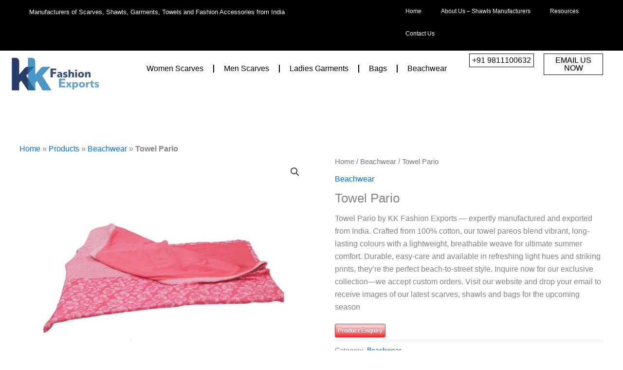

--- FILE ---
content_type: text/css
request_url: https://www.kkfashionexports.com/wp-content/cache/autoptimize/css/autoptimize_single_fc1c8d0e4bd3ce81560339f5ba7fb6f3.css
body_size: 11457
content:
.elementor-5327 .elementor-element.elementor-element-bd93406:not(.elementor-motion-effects-element-type-background),.elementor-5327 .elementor-element.elementor-element-bd93406>.elementor-motion-effects-container>.elementor-motion-effects-layer{background-color:#000}.elementor-5327 .elementor-element.elementor-element-bd93406{transition:background .3s,border .3s,border-radius .3s,box-shadow .3s}.elementor-5327 .elementor-element.elementor-element-bd93406>.elementor-background-overlay{transition:background .3s,border-radius .3s,opacity .3s}.elementor-5327 .elementor-element.elementor-element-60dfaab>.elementor-element-populated{margin:0;--e-column-margin-right:0px;--e-column-margin-left:0px;padding:0}.elementor-5327 .elementor-element.elementor-element-4b37792{margin:12px 0 calc(var(--kit-widget-spacing, 0px) + 0px) 60px;padding:0;text-align:start;font-family:"Roboto",Sans-serif;font-size:13px;font-weight:400;color:#fff}.elementor-5327 .elementor-element.elementor-element-3ac362b{font-family:"Roboto",Sans-serif;font-weight:400;color:#fff}.elementor-5327 .elementor-element.elementor-element-5fbcb2e>.elementor-element-populated{margin:0;--e-column-margin-right:0px;--e-column-margin-left:0px;padding:0}.elementor-5327 .elementor-element.elementor-element-d010bb8{margin:0 0 calc(var(--kit-widget-spacing, 0px) + 0px) 0px;padding:0}.elementor-5327 .elementor-element.elementor-element-d010bb8 .elementor-menu-toggle{margin:0 auto}.elementor-5327 .elementor-element.elementor-element-d010bb8 .elementor-nav-menu .elementor-item{font-family:"Roboto",Sans-serif;font-size:12px;font-weight:400}.elementor-5327 .elementor-element.elementor-element-d010bb8 .elementor-nav-menu--main .elementor-item{color:#fff;fill:#fff}.elementor-5327 .elementor-element.elementor-element-d010bb8 .elementor-nav-menu--main .elementor-item:hover,.elementor-5327 .elementor-element.elementor-element-d010bb8 .elementor-nav-menu--main .elementor-item.elementor-item-active,.elementor-5327 .elementor-element.elementor-element-d010bb8 .elementor-nav-menu--main .elementor-item.highlighted,.elementor-5327 .elementor-element.elementor-element-d010bb8 .elementor-nav-menu--main .elementor-item:focus{color:#4c96ca;fill:#4c96ca}.elementor-5327 .elementor-element.elementor-element-d010bb8 .elementor-nav-menu--main:not(.e--pointer-framed) .elementor-item:before,.elementor-5327 .elementor-element.elementor-element-d010bb8 .elementor-nav-menu--main:not(.e--pointer-framed) .elementor-item:after{background-color:#4c96ca}.elementor-5327 .elementor-element.elementor-element-d010bb8 .e--pointer-framed .elementor-item:before,.elementor-5327 .elementor-element.elementor-element-d010bb8 .e--pointer-framed .elementor-item:after{border-color:#4c96ca}.elementor-5327 .elementor-element.elementor-element-9277a31:not(.elementor-motion-effects-element-type-background),.elementor-5327 .elementor-element.elementor-element-9277a31>.elementor-motion-effects-container>.elementor-motion-effects-layer{background-color:#fff}.elementor-5327 .elementor-element.elementor-element-9277a31{transition:background .3s,border .3s,border-radius .3s,box-shadow .3s;padding:0 0 15px}.elementor-5327 .elementor-element.elementor-element-9277a31>.elementor-background-overlay{transition:background .3s,border-radius .3s,opacity .3s}.elementor-5327 .elementor-element.elementor-element-7aa1712:not(.elementor-motion-effects-element-type-background)>.elementor-widget-wrap,.elementor-5327 .elementor-element.elementor-element-7aa1712>.elementor-widget-wrap>.elementor-motion-effects-container>.elementor-motion-effects-layer{background-color:#fff}.elementor-5327 .elementor-element.elementor-element-7aa1712>.elementor-element-populated{transition:background .3s,border .3s,border-radius .3s,box-shadow .3s;margin:0 0 0 10px;--e-column-margin-right:0px;--e-column-margin-left:10px;padding:0}.elementor-5327 .elementor-element.elementor-element-7aa1712>.elementor-element-populated>.elementor-background-overlay{transition:background .3s,border-radius .3s,opacity .3s}.elementor-5327 .elementor-element.elementor-element-5ac2f16{margin:4px 4px calc(var(--kit-widget-spacing, 0px) + 4px) 4px;padding:0}.elementor-5327 .elementor-element.elementor-element-5ac2f16 img{max-width:180px;border-style:none}.elementor-5327 .elementor-element.elementor-element-9102db3{margin:14px 0 calc(var(--kit-widget-spacing, 0px) + 0px) 0px;padding:0;--e-nav-menu-divider-content:"";--e-nav-menu-divider-style:solid;--e-nav-menu-divider-color:#000}.elementor-5327 .elementor-element.elementor-element-9102db3 .elementor-menu-toggle{margin-left:auto}.elementor-5327 .elementor-element.elementor-element-9102db3 .elementor-nav-menu .elementor-item{font-family:"Roboto",Sans-serif;font-weight:400}.elementor-5327 .elementor-element.elementor-element-9102db3 .elementor-nav-menu--main .elementor-item{color:#000;fill:#000}.elementor-5327 .elementor-element.elementor-element-9102db3 .elementor-nav-menu--main .elementor-item:hover,.elementor-5327 .elementor-element.elementor-element-9102db3 .elementor-nav-menu--main .elementor-item.elementor-item-active,.elementor-5327 .elementor-element.elementor-element-9102db3 .elementor-nav-menu--main .elementor-item.highlighted,.elementor-5327 .elementor-element.elementor-element-9102db3 .elementor-nav-menu--main .elementor-item:focus{color:#4c96ca;fill:#4c96ca}.elementor-5327 .elementor-element.elementor-element-9102db3 .elementor-nav-menu--main:not(.e--pointer-framed) .elementor-item:before,.elementor-5327 .elementor-element.elementor-element-9102db3 .elementor-nav-menu--main:not(.e--pointer-framed) .elementor-item:after{background-color:#4c96ca}.elementor-5327 .elementor-element.elementor-element-9102db3 .e--pointer-framed .elementor-item:before,.elementor-5327 .elementor-element.elementor-element-9102db3 .e--pointer-framed .elementor-item:after{border-color:#4c96ca}.elementor-5327 .elementor-element.elementor-element-9102db3 .elementor-nav-menu--dropdown a:hover,.elementor-5327 .elementor-element.elementor-element-9102db3 .elementor-nav-menu--dropdown a:focus,.elementor-5327 .elementor-element.elementor-element-9102db3 .elementor-nav-menu--dropdown a.elementor-item-active,.elementor-5327 .elementor-element.elementor-element-9102db3 .elementor-nav-menu--dropdown a.highlighted{background-color:#4c96ca}.elementor-5327 .elementor-element.elementor-element-9102db3 .elementor-nav-menu--dropdown .elementor-item,.elementor-5327 .elementor-element.elementor-element-9102db3 .elementor-nav-menu--dropdown .elementor-sub-item{font-family:"Roboto",Sans-serif;font-weight:400}.elementor-5327 .elementor-element.elementor-element-d06da22>.elementor-element-populated{margin:6px 0 0;--e-column-margin-right:0px;--e-column-margin-left:0px}.elementor-5327 .elementor-element.elementor-element-3db83ef{margin-top:0;margin-bottom:0;padding:0 0 0 10px}.elementor-5327 .elementor-element.elementor-element-f0a2e83>.elementor-element-populated{margin:0 0 0 -23px;--e-column-margin-right:0px;--e-column-margin-left:-23px}.elementor-5327 .elementor-element.elementor-element-3704fba .elementor-button{background-color:#61CE7000;font-family:"Roboto",Sans-serif;font-weight:400;fill:#000;color:#000;border-style:solid;border-width:1px;border-color:#000;border-radius:0;padding:5px}.elementor-5327 .elementor-element.elementor-element-3704fba .elementor-button:hover,.elementor-5327 .elementor-element.elementor-element-3704fba .elementor-button:focus{background-color:#4c96ca}.elementor-5327 .elementor-element.elementor-element-3704fba{margin:0 0 calc(var(--kit-widget-spacing, 0px) + 0px) 0px}.elementor-5327 .elementor-element.elementor-element-a2a7122>.elementor-element-populated{margin:0 0 0 -23px;--e-column-margin-right:0px;--e-column-margin-left:-23px}.elementor-5327 .elementor-element.elementor-element-1efb0b5 .elementor-button{background-color:#61CE7000;font-family:"Roboto",Sans-serif;font-weight:400;text-shadow:0px 0px 10px rgba(0,0,0,.3);fill:#000;color:#000;border-style:solid;border-width:1px;border-color:#000;border-radius:0;padding:5px}.elementor-5327 .elementor-element.elementor-element-1efb0b5 .elementor-button:hover,.elementor-5327 .elementor-element.elementor-element-1efb0b5 .elementor-button:focus{background-color:#4c96ca}.elementor-5327 .elementor-element.elementor-element-1efb0b5{width:var(--container-widget-width,96.965%);max-width:96.965%;--container-widget-width:96.965%;--container-widget-flex-grow:0}@media(min-width:768px){.elementor-5327 .elementor-element.elementor-element-60dfaab{width:63.536%}.elementor-5327 .elementor-element.elementor-element-5fbcb2e{width:36.373%}.elementor-5327 .elementor-element.elementor-element-7aa1712{width:17%}.elementor-5327 .elementor-element.elementor-element-53ff5ee{width:56.243%}.elementor-5327 .elementor-element.elementor-element-d06da22{width:26.421%}.elementor-5327 .elementor-element.elementor-element-f0a2e83{width:55.753%}.elementor-5327 .elementor-element.elementor-element-a2a7122{width:44.247%}}@media(max-width:1024px) and (min-width:768px){.elementor-5327 .elementor-element.elementor-element-f0a2e83{width:50%}.elementor-5327 .elementor-element.elementor-element-a2a7122{width:50%}}@media(max-width:1024px){.elementor-5327 .elementor-element.elementor-element-5ac2f16{width:100%;max-width:100%;align-self:center}.elementor-5327 .elementor-element.elementor-element-1efb0b5{width:var(--container-widget-width,96.45px);max-width:96.45px;--container-widget-width:96.45px;--container-widget-flex-grow:0}}@media(max-width:767px){.elementor-5327 .elementor-element.elementor-element-4b37792{margin:0 0 calc(var(--kit-widget-spacing, 0px) + 0px) 0px;padding:5px 0 0 10px}.elementor-5327 .elementor-element.elementor-element-3ac362b{margin:-30px 0 calc(var(--kit-widget-spacing, 0px) + 0px) 0px;padding:0 0 0 11px;font-size:14px}.elementor-5327 .elementor-element.elementor-element-d010bb8{margin:0 0 calc(var(--kit-widget-spacing, 0px) + 0px) 0px;padding:0}.elementor-5327 .elementor-element.elementor-element-7aa1712>.elementor-element-populated{margin:0 0 0 7px;--e-column-margin-right:0px;--e-column-margin-left:7px;padding:0}.elementor-5327 .elementor-element.elementor-element-5ac2f16{width:initial;max-width:initial;margin:0 0 calc(var(--kit-widget-spacing, 0px) + 0px) 0px;padding:0;text-align:start}.elementor-5327 .elementor-element.elementor-element-5ac2f16 img{width:160px}.elementor-5327 .elementor-element.elementor-element-53ff5ee>.elementor-element-populated{margin:-42px 0 0 250px;--e-column-margin-right:0px;--e-column-margin-left:250px;padding:0}.elementor-5327 .elementor-element.elementor-element-9102db3{margin:0 0 calc(var(--kit-widget-spacing, 0px) + 0px) 0px;padding:0 16px 0 0}.elementor-5327 .elementor-element.elementor-element-d06da22>.elementor-element-populated{margin:0;--e-column-margin-right:0px;--e-column-margin-left:0px;padding:0}.elementor-5327 .elementor-element.elementor-element-f0a2e83>.elementor-element-populated{margin:-20px 0 0;--e-column-margin-right:0px;--e-column-margin-left:0px;padding:0}.elementor-5327 .elementor-element.elementor-element-3704fba{margin:0 0 calc(var(--kit-widget-spacing, 0px) + 0px) 0px;padding:0}.elementor-5327 .elementor-element.elementor-element-a2a7122>.elementor-element-populated{margin:-49px 0 0;--e-column-margin-right:0px;--e-column-margin-left:0px;padding:0}.elementor-5327 .elementor-element.elementor-element-1efb0b5{margin:0 0 calc(var(--kit-widget-spacing, 0px) + 0px) 0px;padding:12px 0 0;--container-widget-width:113px;--container-widget-flex-grow:0;width:var(--container-widget-width,113px);max-width:113px}}

--- FILE ---
content_type: text/css
request_url: https://www.kkfashionexports.com/wp-content/cache/autoptimize/css/autoptimize_single_ab9d6fa8bfbe529d0175300186780fc7.css
body_size: 5002
content:
.elementor-5272 .elementor-element.elementor-element-3c440eb:not(.elementor-motion-effects-element-type-background),.elementor-5272 .elementor-element.elementor-element-3c440eb>.elementor-motion-effects-container>.elementor-motion-effects-layer{background-color:#fff}.elementor-5272 .elementor-element.elementor-element-3c440eb{transition:background .3s,border .3s,border-radius .3s,box-shadow .3s;padding:25px 0 15px}.elementor-5272 .elementor-element.elementor-element-3c440eb>.elementor-background-overlay{transition:background .3s,border-radius .3s,opacity .3s}.elementor-5272 .elementor-element.elementor-element-c88f0be>.elementor-element-populated{margin:0 0 0 42px;--e-column-margin-right:0px;--e-column-margin-left:42px;padding:0 20px 0 0}.elementor-5272 .elementor-element.elementor-element-bd8bbe5 img{width:44%}.elementor-5272 .elementor-element.elementor-element-fdc9ad6{margin:-5px -30px calc(var(--kit-widget-spacing, 0px) + 0px) 23px;padding:0 40px 0 0;font-family:"Roboto",Sans-serif;font-size:15px;font-weight:400;color:#000}.elementor-5272 .elementor-element.elementor-element-df01239>.elementor-element-populated{margin:0;--e-column-margin-right:0px;--e-column-margin-left:0px;padding:20px 30px 0}.elementor-5272 .elementor-element.elementor-element-0dc67e0{margin:0 0 calc(var(--kit-widget-spacing, 0px) + 0px) 0px;padding:0}.elementor-5272 .elementor-element.elementor-element-0dc67e0 iframe{height:366px}.elementor-5272 .elementor-element.elementor-element-f890893>.elementor-element-populated{margin:35px 0 0;--e-column-margin-right:0px;--e-column-margin-left:0px;padding:0 20px 0 50px}.elementor-5272 .elementor-element.elementor-element-4255d4c{margin:0 0 calc(var(--kit-widget-spacing, 0px) + 0px) 0px;text-align:start}.elementor-5272 .elementor-element.elementor-element-4255d4c .elementor-heading-title{font-family:"Roboto",Sans-serif;font-size:18px;font-weight:600;color:#000}.elementor-5272 .elementor-element.elementor-element-9d26608{padding:0 65px 0 0;color:#000}.elementor-5272 .elementor-element.elementor-element-6c53c0e:not(.elementor-motion-effects-element-type-background),.elementor-5272 .elementor-element.elementor-element-6c53c0e>.elementor-motion-effects-container>.elementor-motion-effects-layer{background-color:#fff}.elementor-5272 .elementor-element.elementor-element-6c53c0e{border-style:solid;border-width:1px 0 0;border-color:#000;transition:background .3s,border .3s,border-radius .3s,box-shadow .3s;margin-top:0;margin-bottom:0;padding:0}.elementor-5272 .elementor-element.elementor-element-6c53c0e,.elementor-5272 .elementor-element.elementor-element-6c53c0e>.elementor-background-overlay{border-radius:0}.elementor-5272 .elementor-element.elementor-element-6c53c0e>.elementor-background-overlay{transition:background .3s,border-radius .3s,opacity .3s}.elementor-5272 .elementor-element.elementor-element-b069dc6>.elementor-element-populated{margin:0;--e-column-margin-right:0px;--e-column-margin-left:0px;padding:0}.elementor-5272 .elementor-element.elementor-element-fdcb484{margin:0 0 calc(var(--kit-widget-spacing, 0px) + 0px) -31px;padding:17px 0 0;text-align:center;font-family:"Roboto",Sans-serif;font-weight:400;color:#000}.elementor-5272 .elementor-element.elementor-element-2d3e8ec>.elementor-element-populated{margin:0;--e-column-margin-right:0px;--e-column-margin-left:0px;padding:0}.elementor-5272 .elementor-element.elementor-element-558d450{margin:0 0 calc(var(--kit-widget-spacing, 0px) + 0px) -31px;padding:17px 0 0;text-align:center;font-family:"Roboto",Sans-serif;font-weight:400;color:#000}@media(max-width:767px){.elementor-5272 .elementor-element.elementor-element-c88f0be>.elementor-element-populated{margin:0;--e-column-margin-right:0px;--e-column-margin-left:0px;padding:0 10px}.elementor-5272 .elementor-element.elementor-element-bd8bbe5{margin:0 0 calc(var(--kit-widget-spacing, 0px) + 0px) 0px;padding:0;text-align:start}.elementor-5272 .elementor-element.elementor-element-fdc9ad6{margin:-10px 0 calc(var(--kit-widget-spacing, 0px) + 0px) 0px;padding:0}.elementor-5272 .elementor-element.elementor-element-df01239>.elementor-element-populated{margin:0;--e-column-margin-right:0px;--e-column-margin-left:0px;padding:15px 10px 0}.elementor-5272 .elementor-element.elementor-element-f890893>.elementor-element-populated{margin:0;--e-column-margin-right:0px;--e-column-margin-left:0px;padding:40px 10px 0}.elementor-5272 .elementor-element.elementor-element-6c53c0e{margin-top:0;margin-bottom:0;padding:0}.elementor-5272 .elementor-element.elementor-element-fdcb484{margin:0 0 calc(var(--kit-widget-spacing, 0px) + 0px) 0px;padding:15px 0 0;font-size:12px}.elementor-5272 .elementor-element.elementor-element-558d450{margin:-18px 0 calc(var(--kit-widget-spacing, 0px) + 0px) 0px;padding:0;font-size:12px}}.elementor-5272 .elementor-element.elementor-element-f4170e7 .transposh_flags{display:flex;flex-wrap:wrap;flex-direction:row;gap:10px;justify-content:center}.elementor-5272 .elementor-element.elementor-element-f4170e7 .transposh_flags a{display:inline-block !important;margin:0 !important;padding:0 !important;width:auto !important}

--- FILE ---
content_type: text/css
request_url: https://www.kkfashionexports.com/wp-content/cache/autoptimize/css/autoptimize_single_0738cd84de8072cc76ef6bf30358087c.css
body_size: 4678
content:
.elementor-6244 .elementor-element.elementor-element-46ca038{transition:background .3s,border .3s,border-radius .3s,box-shadow .3s}.elementor-6244 .elementor-element.elementor-element-46ca038>.elementor-background-overlay{transition:background .3s,border-radius .3s,opacity .3s}.elementor-6244 .elementor-element.elementor-element-e437ae1 .elementor-heading-title{font-family:"Roboto",Sans-serif;font-size:20px;font-weight:500;color:#000}.elementor-6244 .elementor-element.elementor-element-5090871 .elementor-button{background-color:#000;border-radius:0}.elementor-6244 .elementor-element.elementor-element-5090871{margin:0 0 calc(var(--kit-widget-spacing, 0px) + 0px) 0px;padding:0}.elementor-6244 .elementor-element.elementor-element-1bcfaac img{width:100%}.elementor-6244 .elementor-element.elementor-element-c329422{margin:28px 0 calc(var(--kit-widget-spacing, 0px) + 0px) 0px;padding:0;--e-form-steps-indicators-spacing:20px;--e-form-steps-indicator-padding:30px;--e-form-steps-indicator-inactive-secondary-color:#fff;--e-form-steps-indicator-active-secondary-color:#fff;--e-form-steps-indicator-completed-secondary-color:#fff;--e-form-steps-divider-width:1px;--e-form-steps-divider-gap:10px}.elementor-6244 .elementor-element.elementor-element-c329422 .elementor-field-group{padding-right:calc( 10px/2 );padding-left:calc( 10px/2 );margin-bottom:10px}.elementor-6244 .elementor-element.elementor-element-c329422 .elementor-form-fields-wrapper{margin-left:calc( -10px/2 );margin-right:calc( -10px/2 );margin-bottom:-10px}.elementor-6244 .elementor-element.elementor-element-c329422 .elementor-field-group.recaptcha_v3-bottomleft,.elementor-6244 .elementor-element.elementor-element-c329422 .elementor-field-group.recaptcha_v3-bottomright{margin-bottom:0}body.rtl .elementor-6244 .elementor-element.elementor-element-c329422 .elementor-labels-inline .elementor-field-group>label{padding-left:0}body:not(.rtl) .elementor-6244 .elementor-element.elementor-element-c329422 .elementor-labels-inline .elementor-field-group>label{padding-right:0}body .elementor-6244 .elementor-element.elementor-element-c329422 .elementor-labels-above .elementor-field-group>label{padding-bottom:0}.elementor-6244 .elementor-element.elementor-element-c329422 .elementor-field-group>label{font-family:"Roboto",Sans-serif;font-weight:400}.elementor-6244 .elementor-element.elementor-element-c329422 .elementor-field-type-html{padding-bottom:0}.elementor-6244 .elementor-element.elementor-element-c329422 .elementor-field-group .elementor-field,.elementor-6244 .elementor-element.elementor-element-c329422 .elementor-field-subgroup label{font-family:"Roboto",Sans-serif;font-size:17px;font-weight:400}.elementor-6244 .elementor-element.elementor-element-c329422 .elementor-field-group .elementor-field:not(.elementor-select-wrapper){background-color:#fff}.elementor-6244 .elementor-element.elementor-element-c329422 .elementor-field-group .elementor-select-wrapper select{background-color:#fff}.elementor-6244 .elementor-element.elementor-element-c329422 .e-form__buttons__wrapper__button-next{background-color:#000;color:#fff}.elementor-6244 .elementor-element.elementor-element-c329422 .elementor-button[type=submit]{background-color:#000;color:#fff}.elementor-6244 .elementor-element.elementor-element-c329422 .elementor-button[type=submit] svg *{fill:#fff}.elementor-6244 .elementor-element.elementor-element-c329422 .e-form__buttons__wrapper__button-previous{color:#fff}.elementor-6244 .elementor-element.elementor-element-c329422 .e-form__buttons__wrapper__button-next:hover{color:#fff}.elementor-6244 .elementor-element.elementor-element-c329422 .elementor-button[type=submit]:hover{color:#fff}.elementor-6244 .elementor-element.elementor-element-c329422 .elementor-button[type=submit]:hover svg *{fill:#fff}.elementor-6244 .elementor-element.elementor-element-c329422 .e-form__buttons__wrapper__button-previous:hover{color:#fff}.elementor-6244 .elementor-element.elementor-element-98b0c3c img{width:100%}#elementor-popup-modal-6244{background-color:rgba(0,0,0,.8);justify-content:center;align-items:center;pointer-events:all}#elementor-popup-modal-6244 .dialog-message{width:640px;height:auto}#elementor-popup-modal-6244 .dialog-close-button{display:flex}#elementor-popup-modal-6244 .dialog-widget-content{box-shadow:2px 8px 23px 3px rgba(0,0,0,.2)}@media(max-width:767px){.elementor-6244 .elementor-element.elementor-element-1bcfaac{text-align:start}.elementor-6244 .elementor-element.elementor-element-1bcfaac img{width:100%}.elementor-6244 .elementor-element.elementor-element-c329422{margin:-10px 0 calc(var(--kit-widget-spacing, 0px) + 0px) 0px}.elementor-6244 .elementor-element.elementor-element-98b0c3c{text-align:start}.elementor-6244 .elementor-element.elementor-element-98b0c3c img{width:100%}}

--- FILE ---
content_type: application/javascript
request_url: https://www.kkfashionexports.com/wp-content/cache/autoptimize/js/autoptimize_single_33eebce00159ce647a4fbc183da49825.js
body_size: 12381
content:
(function($){'use strict';var UAEStickyHeader=function($element){this.$element=$element;this.settings=this.getSettings();this.isSticky=false;this.lastScrollTop=0;this.scrollDirection='up';this.ticking=false;this.resizeTimer=null;if(this.settings.enable==='yes'){this.init();}};UAEStickyHeader.prototype={getSettings:function(){var stickySettings=this.$element.data('uae-sticky-settings');if(stickySettings){if(typeof stickySettings==='string'){try{stickySettings=JSON.parse(stickySettings);}catch(e){stickySettings={};}}
return{enable:stickySettings.uae_sticky_header_enable||'',devices:stickySettings.uae_sticky_devices||['desktop','tablet','mobile'],scrollDistance:stickySettings.uae_sticky_scroll_distance||{size:100,unit:'px'},scrollDistanceTablet:stickySettings.uae_sticky_scroll_distance_tablet||null,scrollDistanceMobile:stickySettings.uae_sticky_scroll_distance_mobile||null,transparentEnable:stickySettings.uae_sticky_transparent_enable||'',transparencyLevel:stickySettings.uae_sticky_transparency_level||{size:100,unit:'%'},backgroundEnable:stickySettings.uae_sticky_background_enable||'',backgroundType:stickySettings.uae_sticky_background_type||'solid',backgroundColor:stickySettings.uae_sticky_background_color||'#ffffff',gradientColor1:stickySettings.uae_sticky_gradient_color_1||'#ffffff',gradientLocation1:stickySettings.uae_sticky_gradient_location_1||{size:0,unit:'%'},gradientColor2:stickySettings.uae_sticky_gradient_color_2||'#f0f0f0',gradientLocation2:stickySettings.uae_sticky_gradient_location_2||{size:100,unit:'%'},gradientType:stickySettings.uae_sticky_gradient_type||'linear',gradientAngle:stickySettings.uae_sticky_gradient_angle||{size:180,unit:'deg'},borderEnable:stickySettings.uae_sticky_border_enable||'',borderColor:stickySettings.uae_sticky_border_color||'#e0e0e0',borderThickness:stickySettings.uae_sticky_border_thickness||{size:1,unit:'px'},shadowEnable:stickySettings.uae_sticky_shadow_enable||'',shadowColor:stickySettings.uae_sticky_shadow_color||'rgba(0, 0, 0, 0.1)',shadowVertical:stickySettings.uae_sticky_shadow_vertical||{size:0,unit:'px'},shadowBlur:stickySettings.uae_sticky_shadow_blur||{size:10,unit:'px'},shadowSpread:stickySettings.uae_sticky_shadow_spread||{size:0,unit:'px'},hideOnScrollDown:stickySettings.uae_sticky_hide_on_scroll_down||'',hideThreshold:stickySettings.uae_sticky_hide_threshold||{size:10,unit:'%'},hideThresholdTablet:stickySettings.uae_sticky_hide_threshold_tablet||null,hideThresholdMobile:stickySettings.uae_sticky_hide_threshold_mobile||null};}
var data=this.$element.data('settings')||{};return{enable:data.uae_sticky_header_enable||'',devices:data.uae_sticky_devices||['desktop','tablet','mobile'],scrollDistance:data.uae_sticky_scroll_distance||{size:100,unit:'px'},scrollDistanceTablet:data.uae_sticky_scroll_distance_tablet||null,scrollDistanceMobile:data.uae_sticky_scroll_distance_mobile||null,transparentEnable:data.uae_sticky_transparent_enable||'',transparencyLevel:data.uae_sticky_transparency_level||{size:100,unit:'%'},backgroundEnable:data.uae_sticky_background_enable||'',backgroundType:data.uae_sticky_background_type||'solid',backgroundColor:data.uae_sticky_background_color||'#ffffff',gradientColor1:data.uae_sticky_gradient_color_1||'#ffffff',gradientLocation1:data.uae_sticky_gradient_location_1||{size:0,unit:'%'},gradientColor2:data.uae_sticky_gradient_color_2||'#f0f0f0',gradientLocation2:data.uae_sticky_gradient_location_2||{size:100,unit:'%'},gradientType:data.uae_sticky_gradient_type||'linear',gradientAngle:data.uae_sticky_gradient_angle||{size:180,unit:'deg'},borderEnable:data.uae_sticky_border_enable||'',borderColor:data.uae_sticky_border_color||'#e0e0e0',borderThickness:data.uae_sticky_border_thickness||{size:1,unit:'px'},shadowEnable:data.uae_sticky_shadow_enable||'',shadowColor:data.uae_sticky_shadow_color||'rgba(0, 0, 0, 0.1)',shadowVertical:data.uae_sticky_shadow_vertical||{size:0,unit:'px'},shadowBlur:data.uae_sticky_shadow_blur||{size:10,unit:'px'},shadowSpread:data.uae_sticky_shadow_spread||{size:0,unit:'px'},hideOnScrollDown:data.uae_sticky_hide_on_scroll_down||'',hideThreshold:data.uae_sticky_hide_threshold||{size:10,unit:'%'},hideThresholdTablet:data.uae_sticky_hide_threshold_tablet||null,hideThresholdMobile:data.uae_sticky_hide_threshold_mobile||null};},init:function(){var self=this;if(!this.isDeviceEnabled()){return;}
this.setInitialStyles();this.bindEvents();this.checkScroll();},isDeviceEnabled:function(){var currentDevice=this.getCurrentDevice();return this.settings.devices.indexOf(currentDevice)!==-1;},getCurrentDevice:function(){var width=window.innerWidth;if(width>=1025){return'desktop';}else if(width>=768&&width<1025){return'tablet';}else{return'mobile';}},getScrollDistance:function(){var device=this.getCurrentDevice();var scrollDistance=this.settings.scrollDistance;if(device==='tablet'&&this.settings.scrollDistanceTablet){scrollDistance=this.settings.scrollDistanceTablet;}else if(device==='mobile'&&this.settings.scrollDistanceMobile){scrollDistance=this.settings.scrollDistanceMobile;}
if(scrollDistance.unit==='%'){return(window.innerHeight*scrollDistance.size)/100;}
return scrollDistance.size;},getHideThreshold:function(){var device=this.getCurrentDevice();var hideThreshold=this.settings.hideThreshold;if(device==='tablet'&&this.settings.hideThresholdTablet){hideThreshold=this.settings.hideThresholdTablet;}else if(device==='mobile'&&this.settings.hideThresholdMobile){hideThreshold=this.settings.hideThresholdMobile;}
if(hideThreshold.unit==='%'){return(window.innerHeight*hideThreshold.size)/100;}
return hideThreshold.size;},setInitialStyles:function(){this.$element.addClass('uae-sticky-header-element');var currentBg=this.$element.css('background-color');this.$element.data('original-background',currentBg);this.$element.css({'transition':'all 0.3s ease-in-out'});},applyTransparency:function(){var opacity=(100-this.settings.transparencyLevel.size)/100;var self=this;var currentBgColor=this.$element.css('background-color');var currentBgImage=this.$element.css('background-image');var hasGradient=currentBgImage&&currentBgImage!=='none';var blurStyles={'backdrop-filter':'blur(10px)','-webkit-backdrop-filter':'blur(10px)'};if(hasGradient){var modifiedGradient=currentBgImage.replace(/#([0-9a-f]{3,6})\b/gi,function(hex){return self.convertHexToRgba(hex,opacity);});modifiedGradient=modifiedGradient.replace(/rgba?\(([^)]+)\)/gi,function(match,values){var parts=values.split(',').map(function(v){return v.trim();});if(parts.length===3){return'rgba('+parts[0]+', '+parts[1]+', '+parts[2]+', '+opacity+')';}else if(parts.length===4){return'rgba('+parts[0]+', '+parts[1]+', '+parts[2]+', '+opacity+')';}
return match;});this.$element.css($.extend({'background-image':modifiedGradient},blurStyles));}else if(currentBgColor&&currentBgColor!=='transparent'&&currentBgColor!=='rgba(0, 0, 0, 0)'){var rgbaColor=this.convertToRgba(currentBgColor,opacity);this.$element.css($.extend({'background-color':rgbaColor},blurStyles));}else{this.$element.css($.extend({'background-color':'rgba(255, 255, 255, '+opacity+')'},blurStyles));}},convertHexToRgba:function(hex,alpha){hex=hex.replace('#','');if(hex.length===3){hex=hex.split('').map(char=>char+char).join('');}
var bigint=parseInt(hex,16);var r=(bigint>>16)&255;var g=(bigint>>8)&255;var b=bigint&255;return`rgba(${r}, ${g}, ${b}, ${alpha})`;},convertToRgba:function(color,opacity){if(color.indexOf('rgba')===0){return color.replace(/[\d\.]+\)$/g,opacity+')');}
if(color.indexOf('rgb')===0){return color.replace('rgb','rgba').replace(')',', '+opacity+')');}
if(color.indexOf('#')===0){var hex=color.replace('#','');var r=parseInt(hex.substring(0,2),16);var g=parseInt(hex.substring(2,4),16);var b=parseInt(hex.substring(4,6),16);return'rgba('+r+', '+g+', '+b+', '+opacity+')';}
return'rgba(255, 255, 255, '+opacity+')';},bindEvents:function(){var self=this;$(window).on('scroll.uaeStickyHeader',function(){self.requestTick();});$(window).on('resize.uaeStickyHeader',function(){clearTimeout(self.resizeTimer);self.resizeTimer=setTimeout(function(){self.handleResize();},250);});if(window.elementorFrontend&&window.elementorFrontend.isEditMode()){elementor.channels.editor.on('change',function(model){if(model.el===self.$element[0]){self.settings=self.getSettings();self.checkScroll();}});}},requestTick:function(){var self=this;if(!this.ticking){requestAnimationFrame(function(){self.checkScroll();self.ticking=false;});this.ticking=true;}},checkScroll:function(){var scrollTop=$(window).scrollTop();var scrollDistance=this.getScrollDistance();if(scrollTop>this.lastScrollTop){this.scrollDirection='down';}else{this.scrollDirection='up';}
this.lastScrollTop=scrollTop;if(scrollTop>=scrollDistance){if(!this.isSticky){this.makeSticky();}
if(this.settings.hideOnScrollDown==='yes'){this.handleHideOnScroll();}}else{if(this.isSticky){this.removeSticky();}}},makeSticky:function(){this.isSticky=true;this.$element.addClass('uae-sticky--active');this.applyVisualEffects();this.$element.css({'position':'fixed','top':'0','left':'0','right':'0','z-index':'9999','width':'100%'});this.addPlaceholder();},removeSticky:function(){this.isSticky=false;this.$element.removeClass('uae-sticky--active uae-sticky--hidden');this.removeVisualEffects();this.$element.css({'position':'','top':'','left':'','right':'','z-index':'','width':''});this.removePlaceholder();},applyVisualEffects:function(){var self=this;if(this.settings.backgroundEnable==='yes'){if(this.settings.backgroundType==='solid'){this.$element.css('background-color',this.settings.backgroundColor);this.$element[0].style.setProperty('background-color',this.settings.backgroundColor,'important');}else{var gradient=this.buildGradient();this.$element.css('background-image',gradient);this.$element[0].style.setProperty('background-image',gradient,'important');this.$element[0].style.setProperty('background-color','transparent','important');}}else if(this.settings.transparentEnable==='yes'){this.applyTransparency();}
if(this.settings.borderEnable==='yes'){var borderValue=this.settings.borderThickness.size+'px solid '+this.settings.borderColor;this.$element.css('border-bottom',borderValue);}
if(this.settings.shadowEnable==='yes'){var shadowValue='0 '+
this.settings.shadowVertical.size+'px '+
this.settings.shadowBlur.size+'px '+
this.settings.shadowSpread.size+'px '+
this.settings.shadowColor;this.$element.css('box-shadow',shadowValue);}},removeVisualEffects:function(){var originalBg=this.$element.data('original-background');this.$element.css({'background-color':originalBg||'','background-image':'','border-bottom':'','box-shadow':'','backdrop-filter':'','-webkit-backdrop-filter':'','opacity':''});},buildGradient:function(){var type=this.settings.gradientType;var color1=this.settings.gradientColor1+' '+this.settings.gradientLocation1.size+'%';var color2=this.settings.gradientColor2+' '+this.settings.gradientLocation2.size+'%';if(type==='linear'){return'linear-gradient('+this.settings.gradientAngle.size+'deg, '+color1+', '+color2+')';}else{return'radial-gradient(circle, '+color1+', '+color2+')';}},addPlaceholder:function(){if(!this.$placeholder){var height=this.$element.outerHeight();this.$placeholder=$('<div class="uae-sticky-placeholder"></div>').css({'height':height+'px','visibility':'hidden'});this.$element.after(this.$placeholder);}},removePlaceholder:function(){if(this.$placeholder){this.$placeholder.remove();this.$placeholder=null;}},handleHideOnScroll:function(){var threshold=this.getHideThreshold();if(this.scrollDirection==='down'&&this.lastScrollTop>threshold){this.$element.addClass('uae-sticky--hidden');this.$element.css('transform','translateY(-100%)');}else if(this.scrollDirection==='up'){this.$element.removeClass('uae-sticky--hidden');this.$element.css('transform','translateY(0)');}},handleResize:function(){if(!this.isDeviceEnabled()){this.removeSticky();return;}
if(this.isSticky&&this.$placeholder){this.$placeholder.css('height',this.$element.outerHeight()+'px');}
this.checkScroll();},destroy:function(){$(window).off('.uaeStickyHeader');this.removeSticky();this.$element.removeClass('uae-sticky-header-element');}};$(window).on('elementor/frontend/init',function(){var stickyHandler=function($scope){if($scope.closest('.hfe-site-header, .site-header, header').length>0){new UAEStickyHeader($scope);}};elementorFrontend.hooks.addAction('frontend/element_ready/section',stickyHandler);elementorFrontend.hooks.addAction('frontend/element_ready/container',stickyHandler);});})(jQuery);

--- FILE ---
content_type: application/javascript
request_url: https://www.kkfashionexports.com/wp-content/cache/autoptimize/js/autoptimize_single_01a84b73a22a2143bd54a5f6fa421f0f.js
body_size: 2261
content:
(function($){$(document).ready(function(){setTimeout(function(){$('.wc_email_inquiry_modal').appendTo('body');},1000);$(window).on('wc-ei-modal-scrolltop',function(e){if(/Android|webOS|iPhone|iPad|iPod|BlackBerry|IEMobile|Opera Mini/i.test(navigator.userAgent)){$('.wc_email_inquiry_modal,body,html').animate({scrollTop:0},'slow');}});$('#wc_email_inquiry_modal').on('hide.bs.modal',function(event){var modal=$(this);modal.removeClass('loading');});$('#wc_email_inquiry_modal').on('show.bs.modal',function(event){var button=$(event.relatedTarget);var product_id=button.data('product_id');var form_type=button.data('form_type');var modal=$(this);if('party'==form_type){var iframe_obj=modal.find('#wc_email_inquiry_party_form');var iframe_src=button.data('iframe_src');modal.addClass('loading');modal.find('.modal-content').hide();iframe_obj.on('load',function(){modal.find('.modal-content').show();modal.removeClass('loading');$(document).trigger('calculate_modal_iframe_height');});iframe_obj.attr('src',iframe_src);}else{var inquiry_form_content=modal.find('.wc_email_inquiry_content');var inquiry_form_notification_message=modal.find('.wc_email_inquiry_notification_message');var product_name=button.data('product_name');inquiry_form_content.show();inquiry_form_notification_message.hide();inquiry_form_content.find('input[type="text"]').each(function(){$(this).val('');});inquiry_form_content.find('.your_message').val('');inquiry_form_content.find('#send_copy').prop('checked',false);inquiry_form_content.find('.agree_terms').prop('checked',false);modal.find('.wc_email_inquiry_form_button').data('product_id',product_id);modal.find('.wc_email_inquiry_subject').html(product_name);}
$(window).trigger('wc-ei-modal-scrolltop');});$(document).on('calculate_modal_iframe_height',function(){if(ei_getWidth()<=768){document.getElementById('wc_email_inquiry_party_form').height=$(window).height()-$('#wc_email_inquiry_party_form').outerHeight()-50-40;}else{var iframe_height=document.getElementById('wc_email_inquiry_party_form').contentWindow.document.body.scrollHeight;document.getElementById('wc_email_inquiry_party_form').height=iframe_height;}});function ei_getWidth(){xWidth=null;if(window.screen!=null)
xWidth=window.screen.availWidth;if(window.innerWidth!=null)
xWidth=window.innerWidth;if(document.body!=null)
xWidth=document.body.clientWidth;return xWidth;}});})(jQuery);

--- FILE ---
content_type: application/javascript
request_url: https://www.kkfashionexports.com/wp-content/cache/autoptimize/js/autoptimize_single_1085669e7be07ee32f6c1f7162c12317.js
body_size: 3776
content:
(function($){$(document).ready(function(){$(document).on('click','.wc_email_inquiry_form_button',function(){var button=$(this);if(button.hasClass('wc_email_inquiry_sending')){return false;}
button.addClass('wc_email_inquiry_sending');var inquiry_form_container=button.parents('.wc_email_inquiry_default_form_container');var inquiry_form_content=inquiry_form_container.find('.wc_email_inquiry_content');var inquiry_form_success_message=inquiry_form_container.find('.wc_email_inquiry_success_message');var inquiry_form_error_message=inquiry_form_container.find('.wc_email_inquiry_error_message');var inquiry_submit_loading=inquiry_form_container.find('.wc_email_inquiry_loading');var product_id=button.data('product_id');var name_required=button.data('name_required');var show_phone=button.data('show_phone');var phone_required=button.data('phone_required');var message_required=button.data('message_required');var show_acceptance=button.data('show_acceptance');var your_name_obj=inquiry_form_content.find('#your_name');var your_email_obj=inquiry_form_content.find('#your_email');var your_phone_obj=inquiry_form_content.find('#your_phone');var your_message_obj=inquiry_form_content.find('#your_message');var send_copy_obj=inquiry_form_content.find('#send_copy');var agree_terms_obj=inquiry_form_content.find('.agree_terms');var your_name=your_name_obj.val();var your_email=your_email_obj.val();var your_phone='';var your_message=your_message_obj.val();var send_copy=0;var is_agree_terms=1;if(send_copy_obj.is(':checked')){send_copy=1;}
if(1==show_acceptance){var is_agree_terms=0;if(agree_terms_obj.is(':checked')){is_agree_terms=1;}}
var wc_email_inquiry_error='';var wc_email_inquiry_have_error=false;var filter=/^([a-zA-Z0-9_\.\-\+])+\@(([a-zA-Z0-9\-])+\.)+([a-zA-Z0-9]{2,4})+$/;if(1==name_required){if(your_name.replace(/^\s+|\s+$/g,'')==''){wc_email_inquiry_error+=your_name_obj.attr('title')+' '+wc_ei_default_vars.required_error+"\n";wc_email_inquiry_have_error=true;}}
if(your_email.replace(/^\s+|\s+$/g,'')==''){wc_email_inquiry_error+=your_email_obj.attr('title')+' '+wc_ei_default_vars.required_error+"\n";wc_email_inquiry_have_error=true;}else if(!filter.test(your_email)){wc_email_inquiry_error+=wc_ei_default_vars.email_valid_error+"\n";wc_email_inquiry_have_error=true;}
if(1==show_phone){your_phone=your_phone_obj.val();if(1==phone_required){if(your_phone.replace(/^\s+|\s+$/g,'')==''){wc_email_inquiry_error+=your_phone_obj.attr('title')+' '+wc_ei_default_vars.required_error+"\n";wc_email_inquiry_have_error=true;}}}
if(1==message_required){if(your_message.replace(/^\s+|\s+$/g,'')==''){wc_email_inquiry_error+=your_message_obj.attr('title')+' '+wc_ei_default_vars.required_error+"\n";wc_email_inquiry_have_error=true;}}
if(0===is_agree_terms){wc_email_inquiry_error+=wc_ei_default_vars.agree_terms_error+"\n";wc_email_inquiry_have_error=true;}
if(wc_email_inquiry_have_error){button.removeClass('wc_email_inquiry_sending');alert(wc_email_inquiry_error);return false;}
inquiry_submit_loading.show();var submit_data={action:'wc_email_inquiry_submit_form',product_id:product_id,your_name:your_name,your_email:your_email,your_phone:your_phone,your_message:your_message,send_copy:send_copy,security:wc_ei_default_vars.security_nonce};$.ajax({type:'POST',url:wc_ei_default_vars.ajax_url,data:submit_data,success:function(response){if('success'==response.status){button.removeClass('wc_email_inquiry_sending');inquiry_submit_loading.hide();inquiry_form_content.hide();inquiry_form_success_message.html(response.message).show();}else{button.removeClass('wc_email_inquiry_sending');inquiry_submit_loading.hide();inquiry_form_content.hide();inquiry_form_error_message.html(response.message).show();}},error:function(e){button.removeClass('wc_email_inquiry_sending');inquiry_submit_loading.hide();inquiry_form_content.hide();inquiry_form_error_message.html(e).show();}});});});})(jQuery);